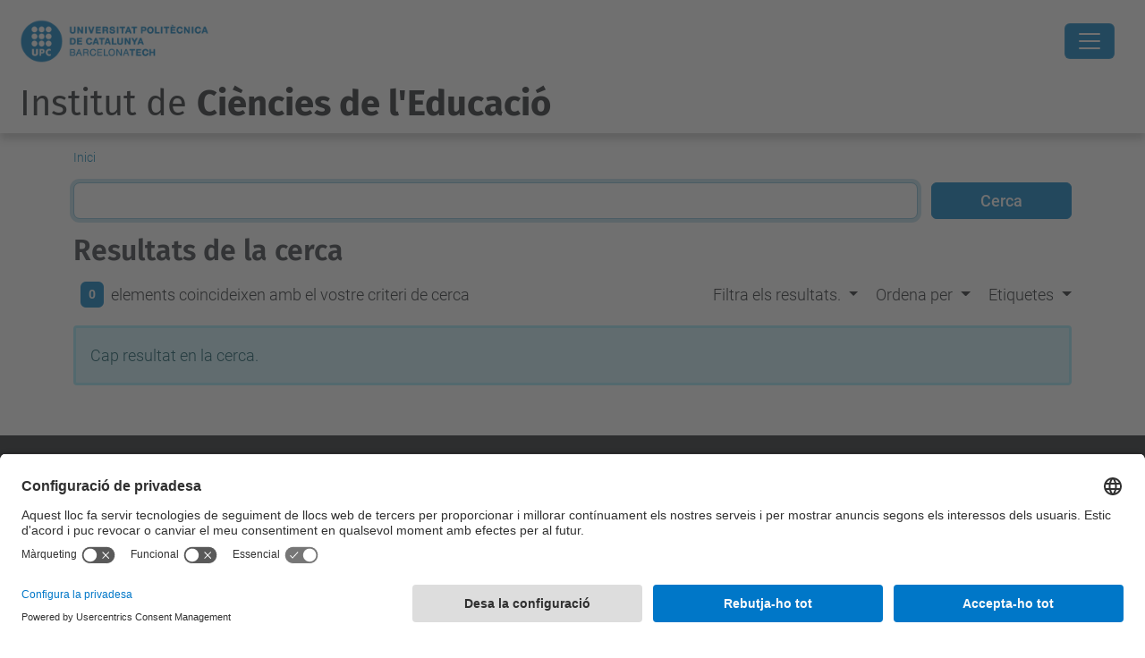

--- FILE ---
content_type: text/html;charset=utf-8
request_url: https://ice.upc.edu/ca/@@search?b_start:int=40
body_size: 9484
content:
<!DOCTYPE html>
<html xmlns="http://www.w3.org/1999/xhtml" class="h-100" lang="ca" xml:lang="ca">

<head><meta http-equiv="Content-Type" content="text/html; charset=UTF-8" />
  <title>Institut de Ciències de l'Educació — UPC. Universitat Politècnica de Catalunya</title>
  <link rel="preconnect" href="//app.usercentrics.eu" />
  <link rel="preconnect" href="//api.usercentrics.eu" />
  <link rel="preconnect" href="//privacy-proxy.usercentrics.eu" />
  <link rel="dns-prefetch" href="//app.usercentrics.eu" />
  <link rel="dns-prefetch" href="//api.usercentrics.eu" />
  <link rel="preload" href="/++theme++genweb6.theme/stylesheets/fa.min.css" as="style" onload="this.onload=null;this.rel='stylesheet'" />
  <!-- <link rel="preload" href="//app.usercentrics.eu/browser-ui/latest/loader.js" as="script"/>
  <link rel="preload" href="//privacy-proxy.usercentrics.eu/latest/uc-block.bundle.js" as="script"/> -->
  <script>
    window.UC_UI_DOMAINS = {
      crossDomainConsentSharingIFrame: 'https://www.upc.edu/cross-domain-bridge.html',
    };
  </script>
  <script id="usercentrics-cmp" src="https://app.usercentrics.eu/browser-ui/latest/loader.js" data-settings-id="k73tMWYfS" async=""></script>
  <script type="application/javascript" src="https://privacy-proxy.usercentrics.eu/latest/uc-block.bundle.js"></script>
  <script>
    uc.deactivateBlocking([
      'HkocEodjb7', // Google Analytics is not blocked
      'BJ59EidsWQ', //GTM
      'mJTPU19oR', //Google adsense
    ]);
  </script>
  <script type="text/javascript" id="gtag-consent">
    window.dataLayer = window.dataLayer || [];

    function gtag() {
      dataLayer.push(arguments);
    }
    gtag("consent", "default", {
      ad_user_data: "denied",
      ad_personalization: "denied",
      ad_storage: "denied",
      analytics_storage: "denied",
      wait_for_update: 500
    });
    gtag("set", "ads_data_redaction", true);
  </script>
  <script defer="defer" type="application/javascript" src="/++theme++genweb6.theme/js/dataTables.min.js"></script>
  <script defer="defer" type="application/javascript" src="/++theme++genweb6.theme/js/select2.min.js"></script>
<meta charset="utf-8" /><meta name="twitter:card" content="summary" /><meta property="og:site_name" content="Institut de Ciències de l'Educació" /><meta property="og:title" content="Català" /><meta property="twitter:title" content="Català" /><meta property="og:type" content="website" /><meta property="og:description" content="" /><meta property="twitter:description" content="" /><meta property="og:url" content="https://ice.upc.edu/ca" /><meta property="twitter:url" content="https://ice.upc.edu/ca" /><meta property="og:image" content="https://ice.upc.edu/++resource++plone-logo.svg" /><meta property="twitter:image" content="https://ice.upc.edu/++resource++plone-logo.svg" /><meta property="og:image:type" content="image/png" /><meta name="robots" content="all" /><meta name="DC.date.created" content="2025-06-11T08:47:53+01:00" /><meta name="DC.date.modified" content="2025-12-22T08:57:58+01:00" /><meta name="DC.type" content="Carpeta Arrel d'Idioma" /><meta name="DC.format" content="text/plain" /><meta name="DC.language" content="ca" /><meta name="description" /><meta name="viewport" content="width=device-width, initial-scale=1.0" /><meta name="generator" content="Plone - https://plone.org/" /><link rel="alternate" hreflang="ca" href="https://ice.upc.edu/ca" /><link rel="alternate" hreflang="es" href="https://ice.upc.edu/es" /><link rel="alternate" hreflang="en" href="https://ice.upc.edu/en" /><link rel="alternate" hreflang="x-default" href="https://ice.upc.edu/ca" /><link rel="home" title="Inici" href="https://ice.upc.edu/ca" /><link href="https://ice.upc.edu/ca/RSS" rel="alternate" title="Català - b'RSS 1.0'" type="application/rss+xml" /><link href="https://ice.upc.edu/ca/rss.xml" rel="alternate" title="Català - b'RSS 2.0'" type="application/rss+xml" /><link href="https://ice.upc.edu/ca/atom.xml" rel="alternate" title="Català - b'Atom'" type="application/rss+xml" /><link rel="canonical" href="https://ice.upc.edu/ca" /><link rel="preload icon" type="image/vnd.microsoft.icon" href="https://ice.upc.edu/ca/favicon.ico?name=favicon.ico" /><link rel="mask-icon" href="https://ice.upc.edu/ca/favicon.ico?name=favicon.ico" /><link href="https://ice.upc.edu/@@search" rel="search" title="Cerca en aquest lloc" /><link data-bundle="easyform" href="https://ice.upc.edu/++webresource++b6e63fde-4269-5984-a67a-480840700e9a/++resource++easyform.css" media="all" rel="stylesheet" type="text/css" /><link data-bundle="mosaic-css" href="https://ice.upc.edu/++webresource++194c6646-85f9-57d9-9c89-31147d080b38/++plone++mosaic/mosaic.min.css" media="all" rel="stylesheet" type="text/css" /><link data-bundle="multilingual" href="https://ice.upc.edu/++webresource++4b25ebfe-4288-5cbe-b3d2-cfa66e33cd82/++resource++plone.app.multilingual.stylesheet/multilingual.css" media="all" rel="stylesheet" type="text/css" /><link data-bundle="plone-fullscreen" href="https://ice.upc.edu/++webresource++ac83a459-aa2c-5a45-80a9-9d3e95ae0847/++plone++static/plone-fullscreen/fullscreen.css" media="all" rel="stylesheet" type="text/css" /><link data-bundle="upc-bundle" href="https://ice.upc.edu/++webresource++14ff9cc0-0eda-5e21-a9bd-22687843ae35/++theme++genweb6.upc/stylesheets/theme-upc.min.css" media="all" rel="stylesheet" type="text/css" /><link href="https://ice.upc.edu/++webresource++d10d4e1f-c923-51c6-ba2c-64718f31d492//++theme++genweb6.theme/stylesheets/theme.min.css" media="all" rel="stylesheet" type="text/css" /><style>@media (hover: hover) {
  .transfade {
    filter: grayscale(100%);
    opacity: 66%;
    transition: 0.4s ease;   }
    .transfade:hover {
      filter: grayscale(0%);
      opacity: 100%;   }
      .transfade:not(:hover) {
        transition: 0.15s ease;   }
}
</style><script async="" src="https://www.googletagmanager.com/gtag/js?id=G-DYP8G4LTLP"></script><script>
  window.dataLayer = window.dataLayer || [];
  function gtag(){dataLayer.push(arguments);}
  gtag('js', new Date());

  gtag('config', 'G-DYP8G4LTLP');
</script><script data-bundle="plone-fullscreen" integrity="sha384-yAbXscL0aoE/0AkFhaGNz6d74lDy9Cz7PXfkWNqRnFm0/ewX0uoBBoyPBU5qW7Nr" src="https://ice.upc.edu/++webresource++6aa4c841-faf5-51e8-8109-90bd97e7aa07/++plone++static/plone-fullscreen/fullscreen.js"></script><script data-bundle="plone" integrity="sha384-VpRtef0in9VvJccUgGM+OKJxMlKkCjrUuv4dmkXUjfuBQMRjcDWGNmTYiPWFcckC" src="https://ice.upc.edu/++webresource++63fc8075-8d9c-52b0-bd0c-c7db8d9c785d/++plone++static/bundle-plone/bundle.min.js"></script><script data-bundle="datagridfield-bundle" integrity="sha384-ab8+ZO465yuhsQpCxqQ3u2HpLcOwNqxIS0HAA+laLWcfsX8+8SXtI9TSBzDJg9wf" src="https://ice.upc.edu/++webresource++b5050647-6b73-57ea-8cc2-e492b13e1606/++resource++collective.z3cform.datagridfield/datagridfield-remote.min.js"></script><script integrity="sha384-Z0c0O7SGparpXtqZ7DqB+2xYabbv4FwSW10MAxUzrFnDh7Bfxubjpre0f7AIxrKf" src="https://ice.upc.edu/++webresource++428ff13a-1bd4-583d-ba0b-b909e791367c//++theme++genweb6.theme/js/theme.min.js"></script></head>

<body class="d-flex flex-column h-100 col-content frontend icons-on portaltype-lrf site-ca template-search thumbs-on userrole-anonymous viewpermission-view" id="visual-portal-wrapper" dir="ltr" data-base-url="https://ice.upc.edu/ca" data-view-url="https://ice.upc.edu/ca" data-portal-url="https://ice.upc.edu" data-i18ncatalogurl="https://ice.upc.edu/plonejsi18n" data-pat-pickadate="{&quot;date&quot;: {&quot;selectYears&quot;: 200}, &quot;time&quot;: {&quot;interval&quot;: 5 } }" data-pat-plone-modal="{&quot;actionOptions&quot;: {&quot;displayInModal&quot;: false}}"><div class="outer-wrapper flex-shrink-0">

    <header id="content-header" class="sticky-top">
      <div id="portal-top" class="w-100">
        


    <div id="header" class="d-flex align-items-center light-to-dark-theme">

        <a href="#main-container" class="d-none">Anar al contingut principal</a>

        <div id="portal-logos" class="d-flex me-4">
            <div id="logo-primary">

                <a href="https://www.upc.edu/ca" target="_blank">

                    <img alt="Universitat Politècnica de Catalunya" title="Universitat Politècnica de Catalunya" class="img-desktop" src="https://ice.upc.edu/@@gw-logo" />

                </a>

                

            </div>

            
        </div>

        <nav id="portal-navbar" role="navigation" class="global-navigation ms-auto">

            <ul class="navbar-nav mb-2 mb-lg-0 align-items-center" id="portal-globalnav">
                <li class="home nav-item">
                    <a class="nav-link" href="https://ice.upc.edu/ca">Inici</a>
                </li>

                <li class="innovacio-docent has_subtree nav-item"><a href="https://ice.upc.edu/ca/innovacio-docent" target="_self" class="state-published nav-link" aria-haspopup="true">Innovació docent</a><input type="checkbox" class="opener" /><label for="navitem-innovacio-docent" role="button" aria-label="Innovació docent"></label><ul class="has_subtree dropdown"><li class="recursos-docents nav-item"><a href="https://ice.upc.edu/ca/innovacio-docent/recursos-docents" target="_self" class="state-published nav-link">Recursos docents</a></li><li class="projectes-de-millora-docent nav-item"><a href="https://ice.upc.edu/ca/innovacio-docent/projectes-de-millora-docent" target="_self" class="state-published nav-link">Projectes de millora docent</a></li><li class="convocatories-dajuts-i-premis nav-item"><a href="https://ice.upc.edu/ca/innovacio-docent/convocatories-dajuts-i-premis" target="_self" class="state-published nav-link">Convocatòries d'ajuts i premis</a></li><li class="metodologies nav-item"><a href="https://ice.upc.edu/ca/innovacio-docent/metodologies" target="_self" class="state-published nav-link">Metodologies</a></li></ul></li><li class="formacio has_subtree nav-item"><a href="https://ice.upc.edu/ca/formacio" target="_self" class="state-published nav-link" aria-haspopup="true">Formació</a><input type="checkbox" class="opener" /><label for="navitem-formacio" role="button" aria-label="Formació"></label><ul class="has_subtree dropdown"><li class="professorat-universitari nav-item"><a href="https://ice.upc.edu/ca/formacio/professorat-universitari" target="_self" class="state-published nav-link">Professorat universitari</a></li><li class="professorat-de-primaria-secundaria-i-formacio-professional nav-item"><a href="https://ice.upc.edu/ca/formacio/professorat-de-primaria-secundaria-i-formacio-professional" target="_self" class="state-published nav-link">Professorat de primària, secundària i formació professional</a></li></ul></li><li class="tecnologies-educatives has_subtree nav-item"><a href="https://ice.upc.edu/ca/tecnologies-educatives" target="_self" class="state-published nav-link" aria-haspopup="true">Tecnologies educatives</a><input type="checkbox" class="opener" /><label for="navitem-tecnologies-educatives" role="button" aria-label="Tecnologies educatives"></label><ul class="has_subtree dropdown"><li class="1-planificacio-i-disseny-de-lassignatura nav-item"><a href="https://ice.upc.edu/ca/tecnologies-educatives/1-planificacio-i-disseny-de-lassignatura" target="_self" class="state-published nav-link">1 Planificació i Disseny de l’Assignatura</a></li><li class="2-creacio-de-materials-i-continguts-docents nav-item"><a href="https://ice.upc.edu/ca/tecnologies-educatives/2-creacio-de-materials-i-continguts-docents" target="_self" class="state-published nav-link">2 Creació de Materials i Continguts Docents</a></li><li class="3-interaccio-amb-lestudiantat nav-item"><a href="https://ice.upc.edu/ca/tecnologies-educatives/3-interaccio-amb-lestudiantat" target="_self" class="state-published nav-link">3 Interacció amb l’Estudiantat</a></li><li class="4-avaluacio-dels-aprenentatges nav-item"><a href="https://ice.upc.edu/ca/tecnologies-educatives/4-avaluacio-dels-aprenentatges" target="_self" class="state-published nav-link">4 Avaluació dels aprenentatges</a></li><li class="5-suport-general-i-eines-tecniques nav-item"><a href="https://ice.upc.edu/ca/tecnologies-educatives/5-suport-general-i-eines-tecniques" target="_self" class="state-published nav-link">5 Suport General i Eines Tècniques</a></li></ul></li><li class="recerca-educativa has_subtree nav-item"><a href="https://ice.upc.edu/ca/recerca-educativa" target="_self" class="state-published nav-link" aria-haspopup="true">Recerca educativa</a><input type="checkbox" class="opener" /><label for="navitem-recerca-educativa" role="button" aria-label="Recerca educativa"></label><ul class="has_subtree dropdown"><li class="programa-de-doctorat-educacio-en-enginyeria-ciencies-i-tecnologia nav-item"><a href="https://ice.upc.edu/ca/recerca-educativa/programa-de-doctorat-educacio-en-enginyeria-ciencies-i-tecnologia" target="_blank" class="state-published nav-link">Programa de Doctorat Educació en Enginyeria, Ciències i Tecnologia</a></li><li class="grup-de-recerca-edusteam nav-item"><a href="https://ice.upc.edu/ca/recerca-educativa/grup-de-recerca-edusteam" target="_blank" class="state-published nav-link">Grup de recerca EduSTEAM</a></li><li class="etica-i-gestio-de-dades nav-item"><a href="https://ice.upc.edu/ca/recerca-educativa/etica-i-gestio-de-dades" target="_blank" class="state-published nav-link">Ètica i Gestió de dades</a></li></ul></li><li class="secretaria has_subtree nav-item"><a href="https://ice.upc.edu/ca/secretaria" target="_self" class="state-published nav-link" aria-haspopup="true">Secretaria</a><input type="checkbox" class="opener" /><label for="navitem-secretaria" role="button" aria-label="Secretaria"></label><ul class="has_subtree dropdown"><li class="certificats-justificants-titols-i-autoritzacions nav-item"><a href="https://ice.upc.edu/ca/secretaria/certificats-justificants-titols-i-autoritzacions" target="_self" class="state-published nav-link">Certificats, justificants, títols i autoritzacions</a></li><li class="concursos nav-item"><a href="https://ice.upc.edu/ca/secretaria/concursos" target="_self" class="state-published nav-link">Concursos</a></li><li class="instancia nav-item"><a href="https://ice.upc.edu/ca/secretaria/instancia" target="_self" class="state-published nav-link">Instància</a></li><li class="consultes-queixes-i-suggeriments nav-item"><a href="https://ice.upc.edu/ca/secretaria/consultes-queixes-i-suggeriments" target="_self" class="state-published nav-link">Consultes, queixes i suggeriments</a></li></ul></li><li class="sobre-lice has_subtree nav-item"><a href="https://ice.upc.edu/ca/sobre-lice" target="_self" class="state-published nav-link" aria-haspopup="true">Sobre l’ICE</a><input type="checkbox" class="opener" /><label for="navitem-sobre-lice" role="button" aria-label="Sobre l’ICE"></label><ul class="has_subtree dropdown"><li class="equip nav-item"><a href="https://ice.upc.edu/ca/sobre-lice/equip" target="_self" class="state-published nav-link">Equip</a></li><li class="memories nav-item"><a href="https://ice.upc.edu/ca/sobre-lice/memories" target="_self" class="state-published nav-link">Memòries</a></li><li class="linies-dactuacio nav-item"><a href="https://ice.upc.edu/ca/sobre-lice/linies-dactuacio" target="_self" class="state-published nav-link">Línies d'actuació</a></li><li class="visio-missio-i-objectius nav-item"><a href="https://ice.upc.edu/ca/sobre-lice/visio-missio-i-objectius" target="_self" class="state-published nav-link">Visió, missió i objectius</a></li></ul></li><li class="intranet-1 nav-item"><a href="https://ice.upc.edu/ca/intranet" target="_self" class="state-published nav-link">Intranet</a></li>

                

                
            </ul>
        </nav>

        <div id="portal-searchbox" class="nav-item">

            

    <form id="searchGadget_form" action="https://ice.upc.edu/ca/@@search" role="search" class="d-flex pat-livesearch show_images " data-pat-livesearch="ajaxUrl:https://ice.upc.edu/ca/@@ajax-search">

        <label class="hiddenStructure" for="searchGadget">Cerca</label>

        

            <input name="SearchableText" type="text" size="18" id="searchGadget" title="Cerca en el lloc" placeholder="Cerca en el lloc" class="searchField form-control me-3" />

            

            

        

        <button class="searchButton" type="submit" alt="Cerca" aria-label="Cerca"><i class="bi bi-search" alt="Cerca" title="Cerca"></i></button>

        <div id="portal-advanced-search" class="hiddenStructure">

            <a href="https://ice.upc.edu/ca/@@search">Cerca avançada…</a>

        </div>

    </form>


        </div>

        <div id="portal-navbar-mobile" class="d-none ms-auto" role="navigation">

            <nav class="navbar navbar-dark">

                <div class="container-fluid">

                    <button class="navbar-toggler" type="button" data-bs-toggle="offcanvas" aria-label="Close" data-bs-target="#gwMobileNavbar" aria-controls="gwMobileNavbar">

                    <span class="navbar-toggler-icon"></span>

                    </button>

                    <div class="offcanvas offcanvas-end text-bg-dark" tabindex="-1" id="gwMobileNavbar" aria-labelledby="gwMobileNavbarLabel">

                        <div class="offcanvas-header">

                            <p class="h5">Menú</p>
                            <button type="button" class="btn-close btn-close-white" data-bs-dismiss="offcanvas" aria-label="Close"></button>

                        </div>

                        <div class="offcanvas-body">

                            <div class="d-flex mt-3 mb-2" role="search">

                                <div id="portal-searchbox-mobile" class="nav-item">

                                    

    <form id="searchGadget_form_mobile" action="https://ice.upc.edu/ca/@@search" role="search" class="d-flex pat-livesearch show_images " data-pat-livesearch="ajaxUrl:https://ice.upc.edu/ca/@@ajax-search">

        <label class="hiddenStructure" for="searchGadget_mobile">Cerca</label>

        

            <input name="SearchableText" type="text" size="18" id="searchGadget_mobile" title="Cerca en el lloc" placeholder="Cerca en el lloc" class="searchField form-control me-3" />

            

            

        

        <button class="searchButton" type="submit" alt="Cerca" aria-label="Cerca"><i class="bi bi-search" alt="Cerca" title="Cerca"></i></button>

        <div id="portal-advanced-search_mobile" class="hiddenStructure">

            <a href="https://ice.upc.edu/ca/@@search">Cerca avançada…</a>

        </div>

    </form>



                                </div>

                            </div>

                            <ul class="navbar-nav justify-content-end flex-grow-1 pe-3">

                                <li class="nav-item">

                                    <a class="nav-link" href="https://ice.upc.edu/ca">Inici</a>

                                </li>

                                

                                    <li class="ps-3"><hr class="mt-1 mb-1" /></li>

                                    <li class="innovacio-docent has_subtree nav-item"><a href="https://ice.upc.edu/ca/innovacio-docent" target="_self" class="state-published nav-link" aria-haspopup="true">Innovació docent</a><input type="checkbox" class="opener" /><label for="navitem-innovacio-docent" role="button" aria-label="Innovació docent"></label><ul class="has_subtree dropdown"><li class="recursos-docents nav-item"><a href="https://ice.upc.edu/ca/innovacio-docent/recursos-docents" target="_self" class="state-published nav-link">Recursos docents</a></li><li class="projectes-de-millora-docent nav-item"><a href="https://ice.upc.edu/ca/innovacio-docent/projectes-de-millora-docent" target="_self" class="state-published nav-link">Projectes de millora docent</a></li><li class="convocatories-dajuts-i-premis nav-item"><a href="https://ice.upc.edu/ca/innovacio-docent/convocatories-dajuts-i-premis" target="_self" class="state-published nav-link">Convocatòries d'ajuts i premis</a></li><li class="metodologies nav-item"><a href="https://ice.upc.edu/ca/innovacio-docent/metodologies" target="_self" class="state-published nav-link">Metodologies</a></li></ul></li><li class="formacio has_subtree nav-item"><a href="https://ice.upc.edu/ca/formacio" target="_self" class="state-published nav-link" aria-haspopup="true">Formació</a><input type="checkbox" class="opener" /><label for="navitem-formacio" role="button" aria-label="Formació"></label><ul class="has_subtree dropdown"><li class="professorat-universitari nav-item"><a href="https://ice.upc.edu/ca/formacio/professorat-universitari" target="_self" class="state-published nav-link">Professorat universitari</a></li><li class="professorat-de-primaria-secundaria-i-formacio-professional nav-item"><a href="https://ice.upc.edu/ca/formacio/professorat-de-primaria-secundaria-i-formacio-professional" target="_self" class="state-published nav-link">Professorat de primària, secundària i formació professional</a></li></ul></li><li class="tecnologies-educatives has_subtree nav-item"><a href="https://ice.upc.edu/ca/tecnologies-educatives" target="_self" class="state-published nav-link" aria-haspopup="true">Tecnologies educatives</a><input type="checkbox" class="opener" /><label for="navitem-tecnologies-educatives" role="button" aria-label="Tecnologies educatives"></label><ul class="has_subtree dropdown"><li class="1-planificacio-i-disseny-de-lassignatura nav-item"><a href="https://ice.upc.edu/ca/tecnologies-educatives/1-planificacio-i-disseny-de-lassignatura" target="_self" class="state-published nav-link">1 Planificació i Disseny de l’Assignatura</a></li><li class="2-creacio-de-materials-i-continguts-docents nav-item"><a href="https://ice.upc.edu/ca/tecnologies-educatives/2-creacio-de-materials-i-continguts-docents" target="_self" class="state-published nav-link">2 Creació de Materials i Continguts Docents</a></li><li class="3-interaccio-amb-lestudiantat nav-item"><a href="https://ice.upc.edu/ca/tecnologies-educatives/3-interaccio-amb-lestudiantat" target="_self" class="state-published nav-link">3 Interacció amb l’Estudiantat</a></li><li class="4-avaluacio-dels-aprenentatges nav-item"><a href="https://ice.upc.edu/ca/tecnologies-educatives/4-avaluacio-dels-aprenentatges" target="_self" class="state-published nav-link">4 Avaluació dels aprenentatges</a></li><li class="5-suport-general-i-eines-tecniques nav-item"><a href="https://ice.upc.edu/ca/tecnologies-educatives/5-suport-general-i-eines-tecniques" target="_self" class="state-published nav-link">5 Suport General i Eines Tècniques</a></li></ul></li><li class="recerca-educativa has_subtree nav-item"><a href="https://ice.upc.edu/ca/recerca-educativa" target="_self" class="state-published nav-link" aria-haspopup="true">Recerca educativa</a><input type="checkbox" class="opener" /><label for="navitem-recerca-educativa" role="button" aria-label="Recerca educativa"></label><ul class="has_subtree dropdown"><li class="programa-de-doctorat-educacio-en-enginyeria-ciencies-i-tecnologia nav-item"><a href="https://ice.upc.edu/ca/recerca-educativa/programa-de-doctorat-educacio-en-enginyeria-ciencies-i-tecnologia" target="_blank" class="state-published nav-link">Programa de Doctorat Educació en Enginyeria, Ciències i Tecnologia</a></li><li class="grup-de-recerca-edusteam nav-item"><a href="https://ice.upc.edu/ca/recerca-educativa/grup-de-recerca-edusteam" target="_blank" class="state-published nav-link">Grup de recerca EduSTEAM</a></li><li class="etica-i-gestio-de-dades nav-item"><a href="https://ice.upc.edu/ca/recerca-educativa/etica-i-gestio-de-dades" target="_blank" class="state-published nav-link">Ètica i Gestió de dades</a></li></ul></li><li class="secretaria has_subtree nav-item"><a href="https://ice.upc.edu/ca/secretaria" target="_self" class="state-published nav-link" aria-haspopup="true">Secretaria</a><input type="checkbox" class="opener" /><label for="navitem-secretaria" role="button" aria-label="Secretaria"></label><ul class="has_subtree dropdown"><li class="certificats-justificants-titols-i-autoritzacions nav-item"><a href="https://ice.upc.edu/ca/secretaria/certificats-justificants-titols-i-autoritzacions" target="_self" class="state-published nav-link">Certificats, justificants, títols i autoritzacions</a></li><li class="concursos nav-item"><a href="https://ice.upc.edu/ca/secretaria/concursos" target="_self" class="state-published nav-link">Concursos</a></li><li class="instancia nav-item"><a href="https://ice.upc.edu/ca/secretaria/instancia" target="_self" class="state-published nav-link">Instància</a></li><li class="consultes-queixes-i-suggeriments nav-item"><a href="https://ice.upc.edu/ca/secretaria/consultes-queixes-i-suggeriments" target="_self" class="state-published nav-link">Consultes, queixes i suggeriments</a></li></ul></li><li class="sobre-lice has_subtree nav-item"><a href="https://ice.upc.edu/ca/sobre-lice" target="_self" class="state-published nav-link" aria-haspopup="true">Sobre l’ICE</a><input type="checkbox" class="opener" /><label for="navitem-sobre-lice" role="button" aria-label="Sobre l’ICE"></label><ul class="has_subtree dropdown"><li class="equip nav-item"><a href="https://ice.upc.edu/ca/sobre-lice/equip" target="_self" class="state-published nav-link">Equip</a></li><li class="memories nav-item"><a href="https://ice.upc.edu/ca/sobre-lice/memories" target="_self" class="state-published nav-link">Memòries</a></li><li class="linies-dactuacio nav-item"><a href="https://ice.upc.edu/ca/sobre-lice/linies-dactuacio" target="_self" class="state-published nav-link">Línies d'actuació</a></li><li class="visio-missio-i-objectius nav-item"><a href="https://ice.upc.edu/ca/sobre-lice/visio-missio-i-objectius" target="_self" class="state-published nav-link">Visió, missió i objectius</a></li></ul></li><li class="intranet-1 nav-item"><a href="https://ice.upc.edu/ca/intranet" target="_self" class="state-published nav-link">Intranet</a></li>

                                

                                

                                

                            </ul>
                        </div>
                    </div>
                </div>
            </nav>
        </div>
    </div>



      </div>
    </header>

    <div id="above-content-wrapper">
      <div id="viewlet-above-content">



    <div id="hero" class="light-to-dark-theme text-hero content-hero" style="--bg-img-url: url(https://ice.upc.edu/@@gw-hero)">

        

        

        

            <section>

                

                

                

            </section>

        

        <div class="site_title">

            

                

                <div class="h1">
                    <a accesskey="1" class="text-decoration-none" href="https://ice.upc.edu/ca">
                        Institut de <strong>Ciències de l'Educació</strong>
                    </a>
                </div>

            

        </div>

        

    </div>





<nav id="portal-breadcrumbs" aria-label="breadcrumb" label_breadcrumb="label_breadcrumb">
  <div class="container">
    <ol class="breadcrumb">
      <li class="breadcrumb-item"><a href="https://ice.upc.edu/ca">Inici</a></li>
      
    </ol>
  </div>
</nav>
</div>
    </div>

    <div class="container">
      <div class="row">
        <aside id="global_statusmessage" class="col-12">
      

      <div>
      </div>
    </aside>
      </div>
      <main id="main-container" class="row">
        <section id="portal-column-content">

      

      

        

          <article id="content">

            <div id="content-core">

    <form name="searchform" id="searchform" action="@@search" role="search" class="searchPage pat-formautofocus pat-search">

        <input type="hidden" name="sort_on" value="" />
        <input type="hidden" name="sort_order" value="" />
        <input type="hidden" id="search-batch-start" name="b_start:int" value="40" />
        <input type="hidden" id="advanced-search-input" name="advanced_search" value="False" />

        <div class="input-group">
          <input class="searchPage form-control" name="SearchableText" type="text" size="25" title="Cerca al lloc web" value="" />
          <span class="input-group-btn">
            <input class="searchPage allowMultiSubmit btn btn-primary" type="submit" value="Cerca" />
          </span>
        </div>

        <input type="hidden" name="created.range:record" value="min" />

        <div class="mt-3">
          <h1 id="search-term">
            <span>Resultats de la cerca</span>
            
          </h1>
        </div>

        <div class="d-flex mb-2">

          <div class="flex-fill">
            <a class="nav-link active ps-2" aria-current="page" href="#">
              <span class="d-flex" id="results-count"><span id="search-results-number" class="badge bg-primary me-2 d-flex justify-content-center align-items-center">0</span> elements coincideixen amb el vostre criteri de cerca</span>
            </a>
          </div>

          <div class="nav-item dropdown" id="search-filter">
            <a class="nav-link dropdown-toggle" data-bs-toggle="dropdown" href="#" role="button" aria-expanded="false" id="search-filter-toggle">Filtra els resultats.</a>
            <div class="dropdown-menu dropdown-menu-md-end">
              <div class="d-flex text-nowrap">
                <div class="mx-3">
                  <span class="fw-bold">Tipus d'element</span>
                  <ul class="list-unstyled search-type-options">
                    <li>
                      <div class="form-check">
                        <input type="checkbox" name="pt_toggle" value="#" id="pt_toggle" class="form-check-input" checked="checked" />
                        <label for="pt_toggle" class="form-check-label">Commuta</label>
                      </div>
                    </li>
                    <li>
                      <div class="form-check">
                        <input type="checkbox" name="portal_type:list" class="form-check-input" checked="checked" value="genweb.upc.subhome" id="portal_type_1" />
                        <label for="portal_type_1" class="form-check-label">Graella de portlets</label>
                      </div>
                    </li>
                    <li>
                      <div class="form-check">
                        <input type="checkbox" name="portal_type:list" class="form-check-input" checked="checked" value="EasyForm" id="portal_type_2" />
                        <label for="portal_type_2" class="form-check-label">Carpeta de Formulari</label>
                      </div>
                    </li>
                    <li>
                      <div class="form-check">
                        <input type="checkbox" name="portal_type:list" class="form-check-input" checked="checked" value="File" id="portal_type_3" />
                        <label for="portal_type_3" class="form-check-label">Fitxer</label>
                      </div>
                    </li>
                    <li>
                      <div class="form-check">
                        <input type="checkbox" name="portal_type:list" class="form-check-input" checked="checked" value="Folder" id="portal_type_4" />
                        <label for="portal_type_4" class="form-check-label">Carpeta</label>
                      </div>
                    </li>
                    <li>
                      <div class="form-check">
                        <input type="checkbox" name="portal_type:list" class="form-check-input" checked="checked" value="Link" id="portal_type_5" />
                        <label for="portal_type_5" class="form-check-label">Enllaç</label>
                      </div>
                    </li>
                    <li>
                      <div class="form-check">
                        <input type="checkbox" name="portal_type:list" class="form-check-input" checked="checked" value="genweb.upc.documentimage" id="portal_type_6" />
                        <label for="portal_type_6" class="form-check-label">Pàgina amb imatge</label>
                      </div>
                    </li>
                    <li>
                      <div class="form-check">
                        <input type="checkbox" name="portal_type:list" class="form-check-input" checked="checked" value="Document" id="portal_type_7" />
                        <label for="portal_type_7" class="form-check-label">Pàgina</label>
                      </div>
                    </li>
                    <li>
                      <div class="form-check">
                        <input type="checkbox" name="portal_type:list" class="form-check-input" checked="checked" value="Logos_Container" id="portal_type_8" />
                        <label for="portal_type_8" class="form-check-label">Logos Container</label>
                      </div>
                    </li>
                    <li>
                      <div class="form-check">
                        <input type="checkbox" name="portal_type:list" class="form-check-input" checked="checked" value="LRF" id="portal_type_9" />
                        <label for="portal_type_9" class="form-check-label">Carpeta Arrel d'Idioma</label>
                      </div>
                    </li>
                    <li>
                      <div class="form-check">
                        <input type="checkbox" name="portal_type:list" class="form-check-input" checked="checked" value="Image" id="portal_type_10" />
                        <label for="portal_type_10" class="form-check-label">Imatge</label>
                      </div>
                    </li>
                    <li>
                      <div class="form-check">
                        <input type="checkbox" name="portal_type:list" class="form-check-input" checked="checked" value="Event" id="portal_type_11" />
                        <label for="portal_type_11" class="form-check-label">Esdeveniment</label>
                      </div>
                    </li>
                    <li>
                      <div class="form-check">
                        <input type="checkbox" name="portal_type:list" class="form-check-input" checked="checked" value="Collection" id="portal_type_12" />
                        <label for="portal_type_12" class="form-check-label">Col·lecció</label>
                      </div>
                    </li>
                    <li>
                      <div class="form-check">
                        <input type="checkbox" name="portal_type:list" class="form-check-input" checked="checked" value="News Item" id="portal_type_13" />
                        <label for="portal_type_13" class="form-check-label">Notícia</label>
                      </div>
                    </li>
                    <li>
                      <div class="form-check">
                        <input type="checkbox" name="portal_type:list" class="form-check-input" checked="checked" value="LIF" id="portal_type_14" />
                        <label for="portal_type_14" class="form-check-label">Carpeta d'Idioma Independent</label>
                      </div>
                    </li>
                    <li>
                      <div class="form-check">
                        <input type="checkbox" name="portal_type:list" class="form-check-input" checked="checked" value="BannerContainer" id="portal_type_15" />
                        <label for="portal_type_15" class="form-check-label">Directori de bàners</label>
                      </div>
                    </li>
                  </ul>
                </div>
                <div class="mx-3">
                  <span class="fw-bold">Nous elements des de</span>
                  <ul class="list-unstyled">
                    <li>
                      <div class="form-check">
                        <input type="radio" id="query-date-yesterday" name="created.query:record:date" class="form-check-input" value="2026-01-24T00:00:00+01:00" checked="checked" />
                        <label for="query-date-yesterday" class="form-check-label">Ahir</label>
                      </div>
                    </li>
                    <li>
                      <div class="form-check">
                        <input type="radio" id="query-date-lastweek" name="created.query:record:date" class="form-check-input" value="2026-01-18T00:00:00+01:00" checked="checked" />
                        <label for="query-date-lastweek" class="form-check-label">Darrera setmana</label>
                      </div>
                    </li>
                    <li>
                      <div class="form-check">
                        <input type="radio" id="query-date-lastmonth" name="created.query:record:date" class="form-check-input" value="2025-12-25T00:00:00+01:00" checked="checked" />
                        <label for="query-date-lastmonth" class="form-check-label">Darrer mes</label>
                      </div>
                    </li>
                    <li>
                      <div class="form-check">
                        <input type="radio" id="query-date-ever" name="created.query:record:date" class="form-check-input" value="1970-01-02T00:00:00" checked="checked" />
                        <label for="query-date-ever" class="form-check-label">Algun cop</label>
                      </div>
                    </li>
                  </ul>
                </div>
              </div>
            </div>
          </div>

          <div class="nav-item dropdown">
            <a class="nav-link dropdown-toggle" data-bs-toggle="dropdown" href="#" role="button" aria-expanded="false">Ordena per</a>
            <ul class="dropdown-menu dropdown-menu-md-end" id="sorting-options">
              <li>
                <a class="dropdown-item" href="https://ice.upc.edu/ca/@@search?b_start:int=40&amp;sort_on=relevance" data-sort="relevance" data-order="">rellevància</a>
              </li>
              <li>
                <a class="dropdown-item" href="https://ice.upc.edu/ca/@@search?b_start:int=40&amp;sort_on=Date&amp;sort_order=reverse" data-sort="Date" data-order="reverse">data (més recent primer)</a>
              </li>
              <li>
                <a class="dropdown-item" href="https://ice.upc.edu/ca/@@search?b_start:int=40&amp;sort_on=sortable_title" data-sort="sortable_title" data-order="">alfabèticament</a>
              </li>
            </ul>
          </div>

          

          <div class="nav-item dropdown">

            <a class="nav-link dropdown-toggle" data-bs-toggle="dropdown" href="#" role="button" aria-expanded="false">Etiquetes</a>

            <select class="dropdown-menu dropdown-menu-md-end ps-2 form-select form-select-subjects" name="Subject:list" id="Subject" size="7" multiple="multiple">

              <option value="1.1 ATENEA: Serveis de suport">1.1 ATENEA: Serveis de suport</option>
              <option value="1.2 ATENEA: Què és i com accedir-hi">1.2 ATENEA: Què és i com accedir-hi</option>
              <option value="1.3 ATENEA: Guia inicial per al professorat">1.3 ATENEA: Guia inicial per al professorat</option>
              <option value="1.4 ATENEA: Estructura i configuració d’un curs">1.4 ATENEA: Estructura i configuració d’un curs</option>
              <option value="1.5 ATENEA: Recursos i activitats">1.5 ATENEA: Recursos i activitats</option>
              <option value="1.6 ATENEA: El maletí del professorat">1.6 ATENEA: El maletí del professorat</option>
              <option value="2.1 Recursos audiovisuals: Serveis de suport">2.1 Recursos audiovisuals: Serveis de suport</option>
              <option value="2.2 Recursos audiovisuals: Gravació i edició">2.2 Recursos audiovisuals: Gravació i edició</option>
              <option value="2.3 Recursos audiovisuals: Publicació i integració a ATENEA">2.3 Recursos audiovisuals: Publicació i integració a ATENEA</option>
              <option value="2.5 Recursos audiovisuals: Accessibilitat">2.5 Recursos audiovisuals: Accessibilitat</option>
              <option value="3.1 Docència virtual i videoconferències: Eines i recomanacions ">3.1 Docència virtual i videoconferències: Eines i recomanacions </option>
              <option value="3.2 Fòrums (comunicació asíncrona)">3.2 Fòrums (comunicació asíncrona)</option>
              <option value="3.3 Treball col·laboratiu">3.3 Treball col·laboratiu</option>
              <option value="3.4 Control i Registre de l'Assistència">3.4 Control i Registre de l'Assistència</option>
              <option value="4.1 Tests i qüestionaris amb ATENEA">4.1 Tests i qüestionaris amb ATENEA</option>
              <option value="4.2 Tasques amb ATENEA">4.2 Tasques amb ATENEA</option>
              <option value="4.3 Exàmens orals">4.3 Exàmens orals</option>
              <option value="4.4 Detecció del plagi">4.4 Detecció del plagi</option>
              <option value="5.1 Plataformes generals">5.1 Plataformes generals</option>
              <option value="5.2 Eines específiques">5.2 Eines específiques</option>
              <option value="5.3 Eduroam">5.3 Eduroam</option>
              <option value="Aprenentatge experiencial">Aprenentatge experiencial</option>
              <option value="Atenea">Atenea</option>
              <option value="Avaluació dels aprenentatges">Avaluació dels aprenentatges</option>
              <option value="Bases de l’ensenyament i l’aprenentatge">Bases de l’ensenyament i l’aprenentatge</option>
              <option value="Competències transversals">Competències transversals</option>
              <option value="Disseny curricular">Disseny curricular</option>
              <option value="Enquestes">Enquestes</option>
              <option value="Formació preuniversitària">Formació preuniversitària</option>
              <option value="Inclusió, equitat, igualtat i diversitat">Inclusió, equitat, igualtat i diversitat</option>
              <option value="Institucional">Institucional</option>
              <option value="Metodologies docents">Metodologies docents</option>
              <option value="Millora docent">Millora docent</option>
              <option value="Podcast EPICENTRE">Podcast EPICENTRE</option>
              <option value="Professorat">Professorat</option>
              <option value="Projectes de millora docent">Projectes de millora docent</option>
              <option value="Recerca en docència STEAM">Recerca en docència STEAM</option>
              <option value="Recursos multimèdia">Recursos multimèdia</option>
              <option value="Tecnologies educatives">Tecnologies educatives</option>
              <option value="Tutoria i mentoria">Tutoria i mentoria</option>
              <option value="noticies">noticies</option>

            </select>

            <script type="text/javascript">

              $(document).ready(function() {
                $('.form-select-subjects').on('change', function() {
                  $('input.searchPage').trigger('click');
                });
              });

            </script>

          </div>

        </div>

        <div id="search-results-wrapper">

          

            <div id="search-results" data-default-sort="relevance">

              
                <div class="alert alert-info">Cap resultat en la cerca.</div>
              

              
            </div>

          

        </div>

        <div class="my-3" id="rss-subscription">
          <a class="mx-2 text-decoration-none -flex  align-items-center" href="https://ice.upc.edu/ca/search_rss?b_start:int=40">
              <svg xmlns="http://www.w3.org/2000/svg" width="16" height="16" fill="currentColor" class="plone-icon  bi bi-rss-fill" viewbox="0 0 16 16">
  <path d="M2 0a2 2 0 0 0-2 2v12a2 2 0 0 0 2 2h12a2 2 0 0 0 2-2V2a2 2 0 0 0-2-2H2zm1.5 2.5c5.523 0 10 4.477 10 10a1 1 0 1 1-2 0 8 8 0 0 0-8-8 1 1 0 0 1 0-2zm0 4a6 6 0 0 1 6 6 1 1 0 1 1-2 0 4 4 0 0 0-4-4 1 1 0 0 1 0-2zm.5 7a1.5 1.5 0 1 1 0-3 1.5 1.5 0 0 1 0 3z"></path>
</svg>
              <span class="ms-1">Subscriviu-vos al canal RSS permanentment actualitzat.</span>
          </a>
        </div>

    </form>
  </div>
            <footer>
              <div id="viewlet-below-content">




</div>
            </footer>
          </article>
        
      

      
    </section>
        
      </main>
      <!--/row-->
    </div>
    <!--/container-->

    <footer id="portal-footer-wrapper" class="mt-auto">
      <div id="portal-footer">

      <div id="footer-contact" role="contentinfo">

    <div class="row">

      <div class="col-md-4 map">
        <h2>On som</h2>
        
        
          <iframe class="footer-contact-map" width="100%" height="300" frameborder="0" scrolling="no" marginheight="0" marginwidth="0" src="https://maps.google.com/maps?width=100%&amp;height=300&amp;hl=ca&amp;q=Campus%20Diagonal%20Nord,%20Edifici%20Omega.%20Carrer%20Jordi%20Girona,%201-3,%2008034,%20Barcelona+()&amp;t=&amp;z=15&amp;ie=UTF8&amp;iwloc=B&amp;output=embed" title="Campus Diagonal Nord, Edifici Omega. Carrer Jordi Girona, 1-3, 08034, Barcelona">
            Google Maps
          </iframe>
        
      </div>

      <div class="col-md-3 offset-md-1 contact">
        <h2>Contacte</h2>

        

        <address>
          <h3 class="h4 mb-3 fw-light">Institut de Ciències de l'Educació</h3>
<p>Campus Diagonal Nord, Edifici Ω (Omega). C. Jordi Girona, 1-3, 08034, Barcelona</p>
<p><span>Tel.</span>:<span> </span><span>93 401 60 66</span></p>
<p><span>Fax</span>:<span> </span><span>93 401 56 16</span></p>
<p><span>E-mail: <a href="mailto:info.ice@upc.edu">info.ice@upc.edu</a></span></p>
<p><span><a href="https://directori.upc.edu/directori/dadesUE.jsp?id=410" rel="noopener" target="_blank">Directori UPC</a></span></p>

          <p>
            <a href="https://ice.upc.edu/ca/contact">Formulari de contacte</a>
          </p>
        </address>

      </div>

      <div class="col-md-3 offset-md-1">

        

          <div class="xarxes_socials">

            <h2>Llista xarxes socials</h2>

            

              <a target="_blank" href="https://www.linkedin.com/company/ice-upc" title="Linkedin ICE UPC, Obrir link a una finestra nova" alt="Linkedin ICE UPC, Obrir link a una finestra nova">

                

                  <i class="bi bi-linkedin"></i>

                  

                

              </a>
            

          </div>

        

      </div>

    </div>

  </div><div id="footer-complementary" data-class="dark-theme" data-img="https://ice.upc.edu/@@gw-full-hero-ca">

    <div class="row">

        <div class="col-md-4 text-primary">
            <p><strong>© UPC</strong> Institut de Ciències de l'Educació</p>
        </div>

        <div class="col-md-8">
            <nav id="complimentary-footer-nav" aria-label="Complimenatary-footer">
                <ul id="footer-menu-complementari" class="footer-container">

                    <li>
                        <span class="text-muted me-2">Desenvolupat amb</span>
                        <a href="https://genweb.upc.edu/ca" target="_blank">
                            <img title="genweb UPC" alt="genweb UPC" class="logoGenwebUPC" loading="lazy" src="https://ice.upc.edu/++theme++genweb6.theme/img/genwebUPC.webp" />
                        </a>
                    </li>

                    

                    <li>
                        <a accesskey="3" href="https://ice.upc.edu/ca/sitemap" target="_self">Mapa del lloc</a>
                    </li>

                    <li>
                        <a accesskey="0" href="https://ice.upc.edu/ca/accessibility" target="_self">Accessibilitat</a>
                    </li>

                    <li>
                        <a href="https://www.upc.edu/ca/avis-legal" target="_blank">Avís legal</a>
                    </li>

                    <li>
                        <a href="#" target="_self" onclick="UC_UI.showSecondLayer();">Configuració de privadesa</a>
                    </li>
                </ul>
            </nav>
        </div>
    </div>
</div><script type="text/javascript">const tooltipTriggerList = document.querySelectorAll('[data-bs-toggle="tooltip"]')
const tooltipList = [...tooltipTriggerList].map(tooltipTriggerEl => new bootstrap.Tooltip(tooltipTriggerEl))</script></div>
    </footer>
  </div><!--/outer-wrapper --><aside id="back-to-top">
    <a href="#" class="back-to-top" aria-label="Anar al començament de la pàgina">
      <svg xmlns="http://www.w3.org/2000/svg" width="16" height="16" fill="currentColor" class="bi bi-arrow-up-circle-fill" viewbox="0 0 16 16" title="Anar al començament de la pàgina">
        <path d="M16 8A8 8 0 1 0 0 8a8 8 0 0 0 16 0zm-7.5 3.5a.5.5 0 0 1-1 0V5.707L5.354 7.854a.5.5 0 1 1-.708-.708l3-3a.5.5 0 0 1 .708 0l3 3a.5.5 0 0 1-.708.708L8.5 5.707V11.5z"></path>
      </svg>
    </a>
  </aside></body>

</html>